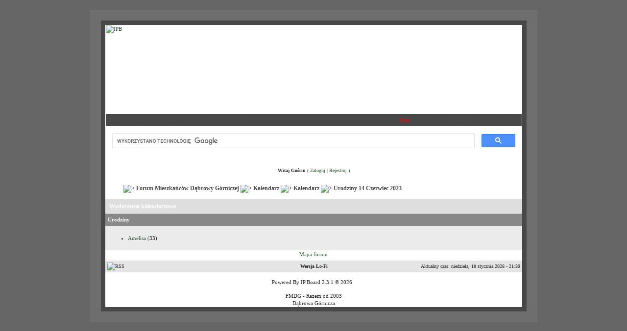

--- FILE ---
content_type: text/html
request_url: http://www.dabrowa-gornicza.org/index.php?s=2f57e848ef2d0de80f6c0822d8feac00&act=calendar&cal_id=1&code=birthdays&y=2023&m=6&d=14
body_size: 9213
content:
<!DOCTYPE html PUBLIC "-//W3C//DTD XHTML 1.0 Transitional//EN" "http://www.w3.org/TR/xhtml1/DTD/xhtml1-transitional.dtd"> 
<html xml:lang="pl" lang="pl" xmlns="http://www.w3.org/1999/xhtml">
<head>
<meta http-equiv="content-type" content="text/html; charset=iso-8859-2" />

<meta http-equiv="Content-Language" content="pl" />
<meta name="Robots" content="index, follow" />
<meta name="Googlebot" content="index, follow" />
<meta name="distribution" content="global"  />
<meta name="rating" content="general" />

<meta http-equiv="Pragma" content="no-cache" /> 
<meta http-equiv="Expires" content="-1" /> 
<meta http-equiv="Cache-Control" content="no-store, no-cache, must-revalidate" />

<meta name="keywords" content="Dąbrowa Górnicza, Forum Mieszkańców Dąbrowy Górniczej, Dąbrowa, FMDG, Dąbrowa Górnicza - forum dyskusyjne mieszkańców, Dąbrowa Górnicza - Największe i Niezależne Forum Miasta, DG, Stowarzyszenie Forum dla Zagłębia Dąbrowskiego, FdZD, Zagłębie Dąbrowskie" />

<meta name="description" content="Dąbrowa Górnicza - największe i niezależne forum mieszkańców" />
<link rel="shortcut icon" href="favicon.ico" />
<title>Forum Mieszkańców Dąbrowy Górniczej</title>

<meta name="verify-v1" content="OrPYQrKJXN/LLYvgXgWPmtolVDcsdv9YPUfUl9EJfek=" />

<link rel="alternate" type="application/rss+xml" title="DabrowaGornicza" href="http://www.dabrowa-gornicza.org/index.php?act=rssout&amp;id=1" />
 
<style type="text/css">
	html
{
	overflow-x: auto;
}

body
{
	background: #666;
	color: #222222;
	font-family: Verdana;
	font-size: 8.5pt;
	line-height: 135%;
	margin: 0px;
	padding: 0px;
	text-align: center;
}

.ipbtable
{
	width: 100%;
}

table.ipbtable,
tr.ipbtable,
td.ipbtable
{
	background: transparent;
	color: #222;
	font-size: 11px;
	line-height: 135%;
}

.ipbtable td,
.divpad
{
	padding: 5px;
}

td.nopad
{
	padding: 0;
}

th
{
	text-align: left;
}

form
{
	display: inline;
	margin: 0;
	padding: 0;
}

img
{
	border: 0;
	vertical-align: middle;
}

a:link,
a:visited,
a:active
{
	background: transparent;
	color: #27552e;
	text-decoration: none;
}

a:hover
{
	background: transparent;
	color: #63914a;
}

#ipbwrapper
{
	margin: 20px auto 20px auto;
	text-align: left;
	width: 869px;
	border: 22px solid #6e6e6e;
	background: #FFF;
}

#ipbwrapper2
{
	border: 9px solid #484848;
}

.pagelink,
.pagelinklast,
.pagecurrent,
.minipagelink,
.minipagelinklast
{
	background: transparent;
	border: 1px solid #dedede;
	padding: 1px 3px 1px 3px;
}

.pagelinklast,
.minipagelinklast
{
	background: #DFE6EF;
}

.pagecurrent
{
	background: #b9df7d;
}

.minipagelink,
.minipagelinklast
{
	border: 1px solid #dedede;
	font-size: 10px;
	margin: 0 1px 0 0;
}

.pagelink a:active,
.pagelink a:visited,
.pagelink a:link,
.pagelinklast a:active,
.pagelinklast a:visited,
.pagelinklast a:link,
.pagecurrent a:active,
.pagecurrent a:visited,
.pagecurrent a:link,
.minipagelink a:active,
.minipagelink a:visited,
.minipagelink a:link,
.minipagelinklast a:active,
.minipagelinklast a:visited,
.minipagelinklast a:link
{
	text-decoration: none;
}

.fauxbutton
{
	background: #BFCDE0;
	border: 1px solid #dedede;
	font-size: 11px;
	font-weight: bold;
	padding: 4px;
}

.fauxbutton a:link,
.fauxbutton a:visited,
.fauxbutton a:active
{
	color: #222 !important;
	text-decoration: none;
}

.forumdesc,
.forumdesc a:link,
.forumdesc a:visited,
.forumdesc a:active
{
	background: transparent;
	font-size: 10px;
	color: #666;
	line-height: 135%;
	margin: 2px 0 0 0;
	padding: 0;
}

.searchlite
{
	background-color: yellow;
	font-weight: bold;
	color: red;
}

.activeusers
{
	background: #FFF;
	border: 1px solid #dedede;
	color: #000;
	margin: 0px;
	padding: 1px;
}

.activeuserposting a:link,
.activeuserposting a:visited,
.activeuserposting a:active,
.activeuserposting
{
	font-style: italic;
	text-decoration: none;
	border-bottom: 1px dotted black;
}

fieldset.search
{
	line-height: 150%;
	padding: 6px;
}

label
{
	cursor: pointer;
}

img.attach
{
	background: #808080 url(style_images/sd-img/click2enlarge.gif) no-repeat top right;
	border: 1px solid #808080;
	margin: 0 2px 0 0;
	padding: 11px 2px 2px 2px;
}

.thumbwrap,
.thumbwrapp,
.fullimagewrap
{
	border: 1px solid #dedede;
	margin: 2px;
}

.thumbwrapp
{
	border: 2px solid #660707;
}

.fullimagewrap
{
	background: #ebebeb;
	text-align: center;
	margin: 5px 0 5px 0;
	padding: 5px;
}

.thumbwrap h4,
.thumbwrapp h4
{
	background: #eaeaea;
	border: 0 !important;
	border-bottom: 0px solid #5176B5 !important;
	color: #5176B5;
	font-size: 12px;
	font-weight: bold;
	margin: 0;
	padding: 5px;
}

.thumbwrap p,
.thumbwrapp p
{
	background: #EEF2F7 !important;
	border: 0 !important;
	border-top: 0px solid #5176B5 !important;
	margin: 0 !important;
	padding: 5px !important;
	text-align: left;
}

.thumbwrap p.alt,
.thumbwrapp p.alt
{
	background: #DFE6EF !important;
	margin: 0 !important;
	padding: 5px !important;
	text-align: left;
}

.thumbwrapp p.pin
{
	background: #EFDFDF !important;
	text-align: center !important;
}

.thumbwrap img.galattach,
.thumbwrapp img.galattach
{
	background: #FFF url(style_images/sd-img/img_larger.gif) no-repeat bottom right;
	border: 1px solid #dedede;
	margin: 5px;
	padding: 2px 2px 10px 2px;
}

li.helprow
{
	margin: 0 0 10px 0;
	padding: 0;
}

ul#help
{
	padding: 0 0 0 15px;
}

.warngood,
.warnbad
{
	color: #0B9500;
	font-weight: bold;
}

.warnbad
{
	color: #DD0000;
}

#padandcenter
{
	margin: 0 auto 0 auto;
	padding: 14px 0 14px 0;
	text-align: center;
}

#profilename
{
	font-size: 28px;
	font-weight: bold;
}

#photowrap
{
	padding: 6px;
}

#phototitle
{
	border-bottom: 1px solid #000;
	font-size: 24px;
}

#photoimg
{
	margin: 15px 0 0 0;
	text-align: center;
}

#ucpmenu,
#ucpcontent
{
	background: #FFF;
	border: 1px solid #595959;
	border-top: 0px;
	line-height: 150%;
}

#ucpmenu p
{
	margin: 0;
	padding: 2px 5px 6px 9px;
}

#ucpmenu a:link, 
#ucpmenu a:active, 
#ucpmenu a:visited
{
	text-decoration: none;
}

#ucpcontent
{
	width: auto;
}

#ucpcontent p
{
	margin: 0;
	padding: 10px;
}

.activeuserstrip
{
	background: #BCD0ED;
	padding: 6px;
}

.signature
{
	background: transparent;
	color: #339;
	font-size: 10px;
	line-height: 150%;
}

.postdetails
{
	font-size: 10px;
	line-height: 140%;
}

.postcolor
{
	font-size: 12px;
	line-height: 160%;
}

.normalname
{
	color: #003;
	font-size: 12px;
	font-weight: bold;
}

.normalname a:link, 
.normalname a:visited, 
.normalname a:active
{
	font-size: 12px;
}

.post1,
.bg1
{
	background: #FFFFFF;
}

.post2,
.bg3
{
	background: #FFFFFF;
}

.row2shaded,
.post1shaded
{
	background: #f7f7f7 url(style_images/sd-img/list_que.gif) repeat-x left bottom;
}

.row4shaded,
.post2shaded
{
	background: #f7f7f7 url(style_images/sd-img/list_que.gif) repeat-x left bottom;
}

.row1
{
	background: #eeeeee url(style_images/sd-img/list_bg.gif) repeat-x left bottom;
}

.row2
{
	background: #eeeeee url(style_images/sd-img/list_bg.gif) repeat-x left bottom;
}

.rowhighlight
{
	background-color: #FFF9BA;
}

.darkrow1
{
	background: #FFF;
	color: #3A4F6C;
}

.darkrow3
{
	background: #FFF;
	color: #3A4F6C;
}

.plainborder,
.tablefill,
.tablepad
{
	background: #ebebeb;
	border: 1px solid #345487;
}

.tablefill,
.tablepad
{
	padding: 6px;
}

.tablepad
{
	border: 0 !important;
}

.wrapmini
{
	float: left;
	line-height: 1.5em;
	width: 25%;
}

.pagelinks
{
	float: left;
	line-height: 1.2em;
	width: 35%;
}

.desc
{
	font-size: 11px;
	color: #434951;
}

.lastaction
{
	font-size: 10px;
	color: #434951;
}

.edit
{
	font-size: 9px;
}

.thin
{
	border: 1px solid #FFF;
	border-left: 0;
	border-right: 0;
	line-height: 150%;
	margin: 2px 0 2px 0;
	padding: 6px 0 6px 0;
}

.calmonths
{
	background: #FFF;
	border: 1px solid #dedede;
	font-size: 18px;
	font-weight: bold;
	margin: 5px 0 5px 0;
	padding: 8px;
	text-align: center;
}

.weekday
{
	font-size: 14px;
	font-weight: bold;
}

.calmonths a
{
	text-decoration: none;
}

.calday,
.calweekday
{
	background: #FFF;
	color: #4c4c4c;
	font-size: 11px;
	font-weight: bold;
	margin: 0;
	padding: 4px;
	text-align: right;
}

.calweekday
{
	border-right: 1px solid #AAA;
	color: #222;
	font-size: 14px;
	padding: 6px;
	text-align: center;
}

.celltodayshaded,
.celldateshaded,
.cellblank,
.celldate,
.celltoday,
.mcellblank,
.mcelldate,
.mcelltoday
{
	background: #FFF;
	height: 100px;
	margin: 0;
	padding: 0;
	vertical-align: top;
}

.celltodayshaded,
.celldateshaded
{
	background: #FFF;
}

.mcellblank,
.mcelldate,
.mcelltoday
{
	height: auto;
}

.cellblank,
.mcellblank
{
	background: #FFF;
}

.celltoday,
.celltodayshaded,
.mcelltoday
{
	border: 2px solid #4a4a4a;
}

.calranged
{
	border: 2px outset #C2CFDF;
	background: #FFF;
	padding: 4px;
}

.calitem
{
	border-bottom: 1px dotted #C2CFDF;
	padding: 4px;
}

.input-warn,
.input-green,
.input-checkbox,
input,
textarea,
select
{
	background: #FFF;
	border: 1px solid #4C77B6;
	color: #000;
	font-family: verdana, helvetica, sans-serif;
	font-size: 11px;
	margin: 5px;
	padding: 2px;
	vertical-align: middle;
}

select
{
	margin: 0px;
}

.input-checkbox
{
	border: none;
}

.input-warn,
.input-warn-content
{
	border: 1px solid #C00;
}

.input-ok,
.input-ok-content
{
	border: 1px solid #0C0;
}

.input-warn-content
{
	padding: 4px;
	margin: 4px;
	background-color: #FCC;
}

.input-ok-content
{
	padding: 4px;
	margin: 4px;
	background-color: #CFC;
}

.input-text
{
	color: #900;
}

input.button
{
	margin: 0;
	width: auto;
	cursor: pointer;
}

optgroup option
{
	font-family: verdana, helvetica, sans-serif;
	font-size: 12px;
}

.codebuttons
{
	font-family: Verdana, Helvetica, Sans-Serif;
	font-size: 10px;
	vertical-align: middle;
	margin: 2px;
}

.textarea,
.searchinput,
.button,
.gobutton
{
	background: #eaeaea;
	border: 1px solid #dedede;
	color: #000;
	font-family: Verdana, Helvetica, Sans-Serif;
	font-size: 11px;
	padding: 2px;
	vertical-align: middle;
}

.button
{
	background: #eaeaea;
}

.gobutton
{
	background: transparent;
	border: 0;
	color: #dedede;
	margin: 0;
	vertical-align: middle;
}

.radiobutton,
.checkbox,
.helpbox
{
	border: 0;
	vertical-align: middle;
	background: transparent;
}

.formtable
{
	background: transparent;
}

.formtable td,
.pformleft,
.pformleftw,
.pformright
{
	background: #ebebeb;
	border: 1px solid #C2CFDF;
	border-bottom: 0;
	border-left: 0;
	font-weight: bold;
	margin: 1px 0 0 0;
	padding: 6px;
	width: 25%;
}

.formtable td.wider,
.pformleftw,
.pformright
{
	width: 40%;
}

.formtable td.formright,
.pformright
{
	border-right: 0px;
	font-weight: normal;
	width: auto;
}

.formtable td.formtitle,
.formsubtitle
{
	background: #888888;
	border: 0px solid #9FB9D4;
	border-bottom: 0;
	border-left: 0;
	border-right: 0;
	font-weight: normal;
}

.formsubtitle
{
	border: 0;
	color: #FFF;
	font-weight: bold;
	padding: 5px;
}

.formtable td.formstrip
{
	background: #888888;
	border: 0px solid #9FB9D4;
	border-left: 0;
	border-right: 0;
	font-weight: normal;
}

.quotetop
{
	background: #E4EAF2 url(style_images/sd-img/css_img_quote.gif) no-repeat right;
	border: 1px dotted #000;
	border-bottom: 0;
	border-left: 4px solid #8394B2;
	color: #000;
	font-weight: bold;
	font-size: 10px;
	margin: 2px auto 0 auto;
	padding: 3px;
}

.quotemain
{
	background: #FAFCFE;
	border: 1px dotted #000;
	border-left: 4px solid #8394B2;
	border-top: 0;
	color: #465584;
	padding: 4px;
	margin: 0 auto 0 auto;
}

.codetop,
.sqltop,
.htmltop
{
	background: #FDDBCC url(style_images/sd-img/css_img_code.gif) no-repeat right;
	color: #000;
	font-weight: bold;
	margin: 0 auto 0 auto;
	padding: 3px;
}

.codemain,
.sqlmain,
.htmlmain
{
	background: #FAFCFE;
	border: 1px dotted #000;
	color: #465584;
	font-family: Courier, Courier New, Verdana, Arial;
	margin: 0 auto 0 auto;
	padding: 2px;
}

#QUOTE,
#CODE
{
	background: #FAFCFE;
	border: 1px solid #000;
	color: #465584;
	font-family: Verdana, Arial;
	font-size: 11px;
	padding: 2px;
	white-space: normal;
}

#CODE
{
	font-family: Courier, Courier New, Verdana, Arial;
}

.cleared
{
	clear: both;
}

.borderwrap,
.borderwrapm
{
	background: #dedede;
	border: 0px solid #072A66;
	padding: 0px;
	margin: 0px;
}

.borderwrapm
{
	margin: 5px;
}

.borderwrap h3,
.maintitle,
.maintitlecollapse
{
	background: transparent url(style_images/sd-img/tile_cat.gif);
	border: 1px solid #FFF;
	border-bottom: 0px;
	color: #FFF;
	font-size: 12px;
	font-weight: bold;
	margin: 0px;
	padding: 8px;
}

.maintitle td
{
	color: #FFF;
	font-size: 12px;
	font-weight: bold;
}

.maintitlecollapse
{
	border: 1px solid #FFF;
}

.maintitle p,
.maintitlecollapse p,
.formsubtitle p
{
	background: transparent !important;
	border: 0 !important;
	margin: 0 !important;
	padding: 0 !important;
}

.maintitle p.expand,
.maintitle p.goto,
.maintitlecollapse p.expand,
.formsubtitle p.members
{
	float: right;
	width: auto !important;
}

.maintitle a:link, 
.maintitle a:visited,
.maintitlecollapse a:link, 
.maintitlecollapse a:visited
{
	background: transparent;
	color: #FFF;
	text-decoration: none;
}

.maintitle a:hover, 
.maintitle a:active,
.maintitlecollapse a:hover, 
.maintitlecollapse a:active
{
	background: transparent;
	color: #F1F1F1;
}

table th,
.borderwrap table th,
.subtitle,
.subtitlediv,
.postlinksbar
{
	background: transparent url(style_images/sd-img/tile_sub.gif);
	height: 15px;
	border-bottom: 0px solid #5176B5;
	color: #4c4c4c;
	font-size: 10px;
	font-weight: bold;
	letter-spacing: 1px;
	margin: 0;
	padding: 5px;
}

.subtitlediv
{
	border: 1px solid #FFF;
	border-bottom: 1px solid #5176B5;
	text-align: right;
}

.borderwrap table th a:link,
.subtitle a:link,
.subtitlediv a:link,
.borderwrap table th a:visited,
.subtitle a:visited, 
.subtitlediv a:visited, 
.borderwrap table th a:active,
.subtitle a:active,
.subtitlediv a:active,
.borderwrap table th a:hover,
.subtitle a:hover,
.subtitlediv a:hover
{
	background: transparent;
	color: #4c4c4c;
	text-decoration: none;
}

.borderwrap h4
{
	background: #DDE6F2;
	border: 1px solid #FFF;
	border-bottom: 1px solid #5176B5;
	border-top: 1px solid #5176B5;
	color: #5176B5;
	font-size: 12px;
	font-weight: bold;
	margin: 0;
	padding: 5px;
}

.borderwrap p
{
	background: #F9F9F9;
	border: 1px solid #CCC;
	margin: 5px;
	padding: 10px;
	text-align: left;
}

td.formbuttonrow,
.pformstrip,
.borderwrap p.formbuttonrow,
.borderwrap p.formbuttonrow1
{
	background: #eaeaea !important;
	border: 1px solid #FFF;
	border-top: 0px solid #5176B5;
	margin: 0px !important;
	padding: 5px !important;
	text-align: center;
}

td.formbuttonrow
{
	border-bottom: 0;
	border-left: 0;
	border-right: 0;
}

.borderwrap p.formbuttonrow1
{
	background: #F9F9F9 !important;
	border: 0;
	border-top: 1px solid #CCC;
}

.bar,
.barb,
.barc
{
	background: #FFF;
	border: 1px solid #FFF;
}

.barc
{
	border-bottom: 0;
}

.bar p,
.barb p,
.barc p
{
	background: transparent;
	border: 0;
	color: #222;
	font-size: 11px;
	margin: 0;
	padding: 5px;
	text-align: left;
}

.barb p
{
	text-align: right;
}

.bar p.over,
.bar p.overs,
.barc p.over,
.barc p.overs
{
	float: right;
}

.barb p.over,
.barb p.overs
{
	float: left;
}

.bar p.overs,
.barb p.overs,
.barc p.overs
{
	position: relative;
	top: 5px;
}

.catend
{
	background: #7a7a7a;
	color: #000;
	font-size: 1px;
	height: 5px;
}

.newslink
{
	background: #eeeeee;
	border: 1px solid #e4e3e3;
	margin: 0px auto 0px auto;
	width: 90%;
}

.newslink td
{
	color: #222;
	font-size: 10px;
	padding: 5px 5px 5px 10px;
}

.newslink span
{
	background: transparent;
	color: #072A66;
	font-style: italic;
	font-weight: normal;
}

.newslink input
{
	background: #FFF;
	border: 1px solid #999;
	color: #072A66;
	font-size: 10px;
	padding: 3px;
	vertical-align: middle;
	width: auto;
}

.newslink input.button
{
	background: transparent;
	border: 0;
	color: #072A66;
	vertical-align: middle;
}

.fieldwrap
{
	background: #F9F9F9;
	border: 1px solid #CCC;
	border-top: 0;
	margin: 5px;
	padding: 0;
	text-align: left;
}

.fieldwrap h4
{
	background: #EEE;
	border: 1px solid #CCC;
	border-left: 0;
	border-right: 0;
	color: #444;
	font-size: 12px;
	font-weight: bold;
	margin: 0;
	padding: 5px;
}

.errorwrap
{
	background: #F2DDDD;
	border: 1px solid #992A2A;
	border-top: 0;
	margin: 5px;
	padding: 0;
}

.errorwrap h4
{
	background: #E3C0C0;
	border: 1px solid #992A2A;
	border-left: 0;
	border-right: 0;
	color: #992A2A;
	font-size: 12px;
	font-weight: bold;
	margin: 0;
	padding: 5px;
}

.errorwrap p
{
	background: transparent;
	border: 0;
	color: #992A2A;
	margin: 0;
	padding: 8px;
}

.ruleswrap
{
	background: #F2DDDD;
	border: 1px solid #992A2A;
	color: #992A2A;
	margin: 5px 0 5px 0;
	padding: 5px;
}

#redirectwrap
{
	background: transparent;
	border: 1px solid #545454;
	margin: 200px auto 0 auto;
	text-align: left;
	width: 500px;
}

#redirectwrap h4
{
	background: transparent;
	border-bottom: 0px solid #C2CFDF;
	color: #FFF;
	font-size: 14px;
	margin: 0;
	padding: 5px;
}

#redirectwrap p
{
	margin: 0;
	padding: 5px;
}

#redirectwrap p.redirectfoot
{
	background: #616161;
	border-top: 1px solid #545454;
	text-align: center;
}

#gfooter
{
	background: #e6e5e5;
	margin: 5px 0 5px 0;
	padding: 0;
	width: 100%;
}

#gfooter td
{
	color: #222222;
	font-size: 10px;
	padding: 4px;
}

#gfooter a:link,
#gfooter a:visited
{
	color: #222;
}

#logostrip
{
	background: #FFF url(style_images/sd-img/tile_back.gif);
	border: 1px solid #FFF;
	height: 180px;
	margin: 0;
	padding: 0;
}

#logographic
{
	background: transparent url(style_images/sd-img/logo4.gif) no-repeat left;
	height: 120px;
	margin: 0;
	padding: 0;
}

#submenu
{
	background: #484848 url(style_images/sd-img/tile_sub.gif);
	border: 1px solid #FFF;
	border-top: 0;
	color: #4c4c4c;
	margin: 0;
	height: 25px;
	text-align: right;
}

.ipb-top-left-link,
.ipb-top-right-link
{
	background: transparent url(style_images/sd-img/tile_sub.gif);
	float: right;
	font-size: 10px;
	font-weight: bold;
	letter-spacing: 0.5px;
	margin: 0px;
	padding: 5px 0 5px 0;
	width: auto;
	border-left: 0px solid #dce3ee;
}

.ipb-top-left-link
{
	float: left;
	border-left: 0px;
	border-right: 0px solid #dce3ee;
}

.ipb-top-left-link a:link, 
.ipb-top-left-link a:visited,
.ipb-top-right-link a:link, 
.ipb-top-right-link a:visited
{
	background: transparent;
	color: #4c4c4c;
	padding: 0 6px 0 6px;
	text-decoration: none;
}

.ipb-top-left-link a:hover, 
.ipb-top-left-link a:active,
.ipb-top-right-link a:hover, 
.ipb-top-right-link a:active
{
	background: transparent;
	color: #4c4c4c;
}

#userlinks,
#userlinksguest
{
	background: #FFF;
	border: 0px solid #a8a8a8;
	margin: 15px 0 0 0;
	padding: 0;
}

#userlinksguest
{
	background: #FFF;
	border: 0px solid #a8a8a8;
}

#userlinks p,
#userlinksguest p
{
	background: transparent !important;
	border: 0 !important;
	font-size: 10px;
	font-weight: normal;
	letter-spacing: 0;
	margin: 0 !important;
	padding: 7px 0 7px 0;
	text-align: center;
}

#userlinksguest p.pcen
{
	text-align: center;
}

#userlinks p.home,
#userlinksguest p.home
{
	float: center;
}

#navstrip
{
	background: transparent;
	color: #4c4c4c;
	font-size: 12px;
	font-weight: bold;
	margin: 0 0 5px 37px;
	padding: 15px 0px 8px 0px;
}

#navstrip a:link, 
#navstrip  a:visited
{
	background: transparent;
	color: #4c4c4c;
	text-decoration: none;
}

#navstrip a:hover, 
#navstrip a:active
{
	background: transparent;
	color: #4c4c4c;
}

.toplinks
{
	background: transparent;
	color: #000;
	margin: 0;
	padding: 0 0 5px 0;
	text-align: right;
}

.toplinks span
{
	background: #eeeeee;
	border: 1px solid #dedede;
	border-bottom: 0;
	color: #000;
	font-size: 10px;
	font-weight: bold;
	margin: 0 10px 0 0;
	padding: 5px;
}

.copyright
{
	background: transparent;
	font-size: 11px;
	margin: 0 0 5px 0;
	padding: 8px;
}

#print
{
	margin: 20px auto 20px auto;
	padding: 0;
	text-align: left;
	width: 85%;
}

#print h1,
#print h2,
#print h3,
#print h4,
#print p
{
	color: #036;
	font-size: 18px;
	font-weight: bold;
	margin: 0;
	padding: 8px;
}

#print h2,
#print h3,
#print p
{
	border-bottom: 1px solid #999;
	font-size: 11px;
	font-weight: normal;
}

#print h3
{
	background: #F5F5F5;
	font-size: 12px;
	font-weight: bold;
	margin: 0 0 10px 0;
}

#print h4
{
	background: #F9F9F9;
	font-size: 11px;
}

#print p
{
	margin: 0 0 5px 0;
	padding: 10px;
}

#print p.printcopy
{
	border: 0;
	color: #000;
	text-align: center;
}

.dny-edit-title
{
	border: 0px;
	padding: 3px;
	margin: 0px;
	background: transparent;
	color: #27552e;
}

.tabon
{
	border-top: 0px solid #999;
	border-left: 0px solid #999;
	border-right: 0px solid #999;
	background-color: #FFF;
	padding: 8px;
	padding-bottom: 9px;
	font-size: 10px;
	float: left;
	width: auto;
	margin-top: 3px;
}

.taboff
{
	border-top: 0px solid #777;
	border-left: 0px solid #777;
	border-right: 0px solid #777;
	background-color: #B5C3D9;
	color: #FFF;
	padding: 8px;
	font-size: 10px;
	float: left;
	width: auto;
	margin-top: 3px;
}

.tabon a:link, 
.tabon a:visited, 
.tabon a:active
{
	text-decoration: none;
	color: #FFF;
}

.taboff a:link, 
.taboff a:visited, 
.taboff a:active
{
	text-decoration: none;
	color: #FFF;
}

.mya-back
{
	background: #FFF;
	margin: 1px;
	padding: 1px;
}

.mya-content
{
	background: #FFF;
	padding: 8px;
	margin: 1px;
	border: 1px solid #777;
}

.mya-content-tbl
{
	background: #F0F5FA;
	border: 1px solid #777;
	text-align: left;
	font-size: 10px;
	white-space: nowrap;
	margin: 1px;
}

.mya-fieldwrap
{
	background: transparent;
	margin-top: 2px;
	margin-bottom: 2px;
	padding: 4px;
	border: 1px solid #C5C7CD;
	-moz-border-radius: 5px;
	width: auto;
	display: block;
}

.iframeshim
{
	position: absolute;
	display: none;
	background: #FFF;
	filter: alpha(opacity=0);
	border: 0px;
	width: auto;
	height: auto;
}

.popupmenu,
.popupmenu-new
{
	background: #eeeeee url(style_images/sd-img/list_bg.gif) repeat-x left bottom;
	border: 0px solid #3A4F6C;
	text-align: left;
	font-size: 10px;
	white-space: nowrap;
}

.popupmenu-item
{
	padding: 5px;
	white-space: nowrap;
	border-bottom: 1px solid #dedede;
	color: #FFFFFF;
	font-weight: normal;
	background-color: #4c4c4c;
}

.popupmenu-item-last
{
	padding: 5px;
	white-space: nowrap;
	color: #FFFFFF;
	font-weight: normal;
	background-color: #4c4c4c;
}

.popmenubutton-new,
.popmenubutton
{
	width: 120px;
	white-space: nowrap;
	background-color: transparent;
	border: 0px solid #3A4F6C;
	color: #000;
	font-weight: bold;
	float: right;
	height: 18px;
	text-align: center;
	margin: 0px;
	font-size: 11px;
	padding: 3px;
}

.popmenubutton-new
{
	float: none;
	width: auto;
	text-align: left;
	height: auto;
	padding: 3px;
	font-weight: normal;
	background-color: transparent;
	background-image: url(style_images/sd-img/menu_action_down-padded.gif);
	background-repeat: no-repeat;
	background-position: right;
}

.popmenubutton-new-out
{
	padding: 4px;
}

.popupmenu-new
{
	background: #eeeeee url(style_images/sd-img/list_bg.gif) repeat-x left bottom;
}

.popmenubutton a:link, 
.popmenubutton a:visited,
.popmenubutton-new a:link, 
.popmenubutton-new a:visited,
.popupmenu-item a:link, 
.popupmenu-item a:visited,
.popupmenu-item-last a:link, 
.popupmenu-item-last a:visited
{
	color: #FFFFFF;
	text-decoration: none;
}

.popmenubutton a:hover,
.popmenubutton-new a:hover,
.popupmenu-item a:hover, 
.popupmenu-item-last a:hover
{
	color: #000;
	text-decoration: none;
}

.popupmenu-category
{
	background: transparent url(style_images/sd-img/tile_sub.gif);
	border-top: 0px solid #616060;
	border-bottom: 0px solid #616060;
	color: #000;
	font-size: 10px;
	font-weight: bold;
	letter-spacing: 1px;
	margin: 0;
	padding: 5px;
}

#loading-layer-inner
{
	width: 220px;
	height: 28px;
	padding: 18px 10px 10px 10px;
	text-align: center;
	color: #000;
	border: 1px solid;
	border-color: #7b9f53;
	background-color: #a4c96e;
}

#ipd-msg-wrapper
{
	display: none;
	width: 220px;
}

#ipd-msg-inner
{
	width: 100%;
	height: 45px;
	padding: 6px 4px 4px 4px;
	margin: 0px;
	text-align: center;
	color: #000;
	border: 1px solid;
	border-color: #ccc #666 #666 #ccc;
	background-color: #FCF8C7;
	filter: alpha(opacity=75);
	opacity: .75;
}

#ipd-msg-title
{
	width: 100%;
	height: 20px;
	margin: 0px;
	padding: 6px 4px 4px 4px;
	background: transparent url(style_images/sd-img/css_pp_header.gif);
	border: 1px solid #888888;
	border-bottom: 0px;
	color: #FFF;
}

.linked-image
{
	margin: 0px;
	padding: 0px;
	border: 0px;
}

.resized-linked-image
{
	margin: 1px 0px 0px 0px;
	padding: 0px;
	background-color: #000;
	border: 0px;
	color: #FFF;
	font-size: 10px;
	width: auto;
	-moz-border-radius-topleft: 7px;
	-moz-border-radius-topright: 7px;
}

.resized-linked-image-zoom
{
	width: 200px;
	height: 30px;
	filter: alpha(opacity=85);
	opacity: .85;
	background-color: #FFF;
	padding-top: 6px;
	padding-left: 5px;
	top: 0px;
	left: 0px;
	position: absolute;
	display: none;
}

.post-edit-reason
{
	background: #E7EAEF;
	margin-top: 9px;
	margin-bottom: 0px;
	padding: 4px;
	color: #333;
	font-size: 10px;
	border: 1px solid #C5C7CD;
	-moz-border-radius: 5px;
	width: auto;
	display: block;
}

.pp-name
{
	background: #eeeeee url(style_images/sd-img/list_bg.gif) repeat-x left bottom;
	border: 1px solid #dedede;
	color: #27552e;
	margin: 0px;
	padding: 10px;
}

.pp-name h3
{
	margin: 0px;
	padding: 0px 0px 5px 0px;
	font-size: 24px;
}

.pp-header
{
	background: transparent url(style_images/sd-img/tile_sub.gif);
	color: #4c4c4c;
	font-size: 10px;
	font-weight: bold;
	margin: 0px 0px 1px 0px;
	padding: 5px;
}

.pp-title
{
	background: url(style_images/sd-img/tile_cat.gif);
	border-bottom: 0;
	color: #FFF;
	font-size: 12px;
	font-weight: bold;
	margin: 0px;
	padding: 0px;
}

.pp-datebox
{
	text-align: center;
	background: #FFFFFF;
	border: 1px solid #cccccc;
	padding: 4px;
	margin: 0px;
	font-size: 18px;
	font-weight: bold;
	line-height: 100%;
	letter-spacing: -1px;
	float: right;
	width: auto;
}

.pp-datebox em
{
	color: #AAA;
	font-weight: normal;
	font-style: normal;
}

.pp-contentbox-back
{
	background-color: #FFF;
	padding: 6px;
}

.pp-contentbox-entry,
.pp-contentbox-entry-noheight,
.pp-contentbox-entry-noheight-mod,
.pp-contentbox-entry-noheight-sel
{
	background-color: #FFF;
	border: 1px solid #888888;
	line-height: 140%;
	padding: 8px;
	margin-bottom: 6px;
	height: 200px;
	overflow: auto;
	overflow-x: auto;
}

.pp-contentbox-entry-noheight-sel
{
	background-color: #FCECCD;
}

.pp-contentbox-entry-noheight-mod
{
	background-color: #FDF1DA;
}

.pp-contentbox-entry-noheight,
.pp-contentbox-entry-noheight-mod,
.pp-contentbox-entry-noheight-sel
{
	height: auto;
	margin-bottom: 1px;
}

.pp-image-thumb-wrap,
.pp-image-thumb-wrap-floatright,
.pp-image-mini-wrap,
.pp-image-mini-wrap-floatright
{
	width: 52px;
	height: 52px;
	text-align: center;
	background: #FFFFFF;
	border: 1px solid #555555;
	padding: 4px;
	margin-top: auto;
	margin-bottom: auto;
}

.pp-image-mini-wrap,
.pp-image-mini-wrap-floatright
{
	width: 27px;
	height: 27px;
	margin-top: auto;
	margin-bottom: auto;
}

.pp-image-thumb-wrap-floatright,
.pp-image-mini-wrap-floatright
{
	float: right;
}

.pp-tiny-text
{
	color: gray;
	font-size: 10px;
}

.pp-mini-content-entry,
.pp-mini-content-entry-noheight,
.pp-mini-entry-noheight-shaded
{
	background-color: #ebebeb;
	padding: 6px;
	border-bottom: 1px dotted #555555;
	clear: both;
	width: auto;
	height: 60px;
}

.pp-mini-entry-noheight-shaded
{
	background-color: #E3DFE7;
}

.pp-mini-content-entry-noheight,
.pp-mini-entry-noheight-shaded
{
	height: auto;
}

.pp-tabclear,
.pp-maintitle
{
	background: url(style_images/sd-img/css_pp_header.gif);
	border: 1px solid #FFF;
	border-bottom: 1px solid #5176B5;
	color: #FFF;
	font-size: 12px;
	font-weight: bold;
	margin: 0px;
	padding: 8px;
}

.pp-tabclear
{
	border: 0px;
	border-right: 0px solid #072A66;
	border-left: 0px solid #072A66;
}

.pp-tabon
{
	border-top: 0px solid #3363A1;
	border-left: 0px solid #072A66;
	border-right: 0px solid #072A66;
	background-color: #6696D6;
	color: #FFFFFF;
	padding: 8px;
	float: left;
	width: auto;
	background-image: url(style_images/sd-img/css_pp_tab_on.gif);
	background-repeat: repeat-x;
	background-position: left bottom;
	margin-top: 3px;
	font-size: 10px;
}

.pp-taboff,
.pp-tabshaded
{
	border-top: 0px solid #759BC7;
	border-left: 0px solid #759BC7;
	border-right: 0px solid #759BC7;
	background-color: #3363A1;
	color: #FFF;
	padding: 8px;
	float: left;
	width: auto;
	background-image: url(style_images/sd-img/css_pp_tab_off.gif);
	background-repeat: repeat-x;
	background-position: left bottom;
	margin-top: 3px;
	font-size: 10px;
}

.pp-tabshaded
{
	background-image: url(style_images/sd-img/css_pp_tab_shaded.gif);
	background-repeat: repeat-x;
	background-position: left bottom;
	color: #FFF;
	border-top: 0px solid #7f9BBC;
	border-left: 0px solid #7f9BBC;
	border-right: 0px solid #7f9BBC;
}

.pp-tabon a:link, 
.pp-tabon a:visited, 
.pp-tabon a:active
{
	text-decoration: none;
	color: #FFFFFF;
}

.pp-taboff a:link, 
.pp-taboff a:visited, 
.pp-taboff a:active,
.pp-tabshaded a:link, 
.pp-tabshaded a:visited, 
.pp-tabshaded a:active
{
	text-decoration: none;
	color: #FFFFFF;
}

.pp-tabwrap
{
	height: 34px;
	margin: 0px;
	padding: 0px;
}

.left
{
	padding: 0;
	margin: 0;
	background: url(style_images/sd-img/cat_left.gif) 0 0 no-repeat;
	height: 30px;
}

.right
{
	padding: 0;
	margin: 0;
	background: url(style_images/sd-img/cat_right.gif) 100% 0 no-repeat;
	height: 30px;
}

.main_text
{
	color: #FFF;
	font-size: 12px;
	font-weight: bold;
	margin: 0px;
	padding: 8px;
	background: transparent;
	border: 0;
	border-left: 1px solid #FFF;
	border-right: 1px solid #FFF;
}

.main_text_noborder
{
	color: #FFF;
	font-size: 12px;
	font-weight: bold;
	margin: 0px;
	padding: 8px;
	background: transparent;
	border: 0;
}

.maintitle_3,
.maintitlecollapse_3
{
	background: url(style_images/sd-img/tile_cat.gif);
	color: #FFF;
	font-size: 12px;
	font-weight: bold;
	margin: 0px;
	height: 30px;
}

.maintitle_3 p.expand,
.maintitle_3 p.goto,
.maintitlecollapse_3 p.expand
{
	float: right;
	width: auto !important;
}

.maintitle_3 a:link,
.maintitle_3 a:visited,
.maintitlecollapse_3 a:link,
.maintitlecollapse_3 a:visited
{
	background: transparent;
	color: #FFF;
	text-decoration: none;
}

.maintitle_3 a:hover,
.maintitle_3 a:active,
.maintitlecollapse_3 a:hover,
.maintitlecollapse_3 a:active
{
	background: transparent;
	color: #F1F1F1;
}

.maintitle_3 p,
.maintitlecollapse_3 p
{
	margin: 0;
	padding: 0;
	background: transparent;
	border: 0;
}

.maintitle_3 td
{
	color: #FFF;
	font-size: 12px;
	font-weight: bold;
}


</style> 








</head> 
<body>
<div id="ipbwrapper">
<div id="ipbwrapper2">
<!--ipb.javascript.start-->
<script type="text/javascript">
 //<![CDATA[
 var ipb_var_st            = "0";
 var ipb_lang_tpl_q1       = "Proszę wpisać numer strony, do której przejśc - pomiędzy 1 a";
 var ipb_var_s             = "a25d11265d5effc10578df0155cb7687";
 var ipb_var_phpext        = "php";
 var ipb_var_base_url      = "http://www.dabrowa-gornicza.org/index.php?s=a25d11265d5effc10578df0155cb7687&";
 var ipb_var_image_url     = "style_images/sd-img";
 var ipb_input_f           = "0";
 var ipb_input_t           = "0";
 var ipb_input_p           = "0";
 var ipb_var_cookieid      = "";
 var ipb_var_cookie_domain = "";
 var ipb_var_cookie_path   = "/";
 var ipb_md5_check         = "880ea6a14ea49e853634fbdc5015a024";
 var ipb_new_msgs          = 0;
 var use_enhanced_js       = 1;
 var use_charset           = "iso-8859-2";
 var ipb_myass_chars_lang  = "Zbyt mało znaków";
 var ajax_load_msg                   = "Wczytywanie zawartości...";
 //]]>
</script>
<script type="text/javascript" src='jscripts/ips_ipsclass.js'></script>
<script type="text/javascript" src='jscripts/ipb_global.js'></script>
<script type="text/javascript" src='jscripts/ips_menu.js'></script>
<script type="text/javascript" src='style_images/sd-img/folder_js_skin/ips_menu_html.js'></script>
<script type="text/javascript" src='cache/lang_cache/polski/lang_javascript.js'></script>
<script type="text/javascript">
//<![CDATA[
var ipsclass = new ipsclass();
ipsclass.init();
ipsclass.settings['do_linked_resize'] = parseInt( "1" );
ipsclass.settings['resize_percent']   = parseInt( "50" );
//]]>
</script>
<!--ipb.javascript.end-->
<div class="borderwrap">
        <div id="logostrip"><a href='http://www.dabrowa-gornicza.org/index.php?s=a25d11265d5effc10578df0155cb7687&amp;'><!--ipb.logo.start--><img src='style_images/42_forumdg.jpg' alt='IPB' style='vertical-align:top' border='0' /><!--ipb.logo.end--></a>
</div>
            <div id="submenu">
		<!--ipb.leftlinks.start-->
		
			<div class='ipb-top-left-link'><a href="http://www.dabrowa-gornicza.org">Forum Mieszkańców Dąbrowy Górniczej</a></div>
		
				
		
	<div class='ipb-top-left-link'><a href="http://www.dabrowa-gornicza.org/index.php?s=a25d11265d5effc10578df0155cb7687&amp;act=boardrules">Regulamin forum</a></div>

		<!--ipb.leftlinks.end-->
		<!--ipb.rightlinks.start-->
		<div class='ipb-top-right-link'><a href="http://www.dabrowa-gornicza.org/index.php?s=a25d11265d5effc10578df0155cb7687&amp;act=Help">Pomoc</a></div>
		<div class='ipb-top-right-link' id="ipb-tl-search"><a href="http://www.dabrowa-gornicza.org/index.php?s=a25d11265d5effc10578df0155cb7687&amp;act=Search&amp;f=0">Szukaj</a></div>
		<div class='ipb-top-right-link'><a href="http://www.dabrowa-gornicza.org/index.php?s=a25d11265d5effc10578df0155cb7687&amp;act=Members">Użytkownicy</a></div>
		<div class='ipb-top-right-link'><a href="http://www.dabrowa-gornicza.org/index.php?s=a25d11265d5effc10578df0155cb7687&amp;act=calendar">Kalendarz</a></div>
<div class='ipb-top-right-link'><a href="http://www.dabrowa-gornicza.org/chat2/flashchat.php" target="_blank"><font color="red">Czat</font></a></div>


		
		<div class='popupmenu-new' id='ipb-tl-search_menu' style='display:none;width:210px'>
			<form action="http://www.dabrowa-gornicza.org/index.php?s=a25d11265d5effc10578df0155cb7687&amp;act=Search&amp;CODE=01" method="post">
				<input type='hidden' name='forums' id='gbl-search-forums' value='all' /> 
				<input type="text" size="20" name="keywords" id='ipb-tl-search-box' />
				<input class="button" type="image" style='border:0px' src="style_images/sd-img/login-button.gif" />
				
			</form>
			<div style='padding:4px'>
				<a href='http://www.dabrowa-gornicza.org/index.php?s=a25d11265d5effc10578df0155cb7687&amp;act=Search'>Zaawansowane opcje wyszukiwania</a>
			</div>
		</div>
		<script type="text/javascript">
			ipsmenu.register( "ipb-tl-search", 'document.getElementById("ipb-tl-search-box").focus();' );
			gbl_check_search_box();
		</script>
		<!--ipb.rightlinks.end-->
	</div>
</div>

<script type="text/javascript" src='jscripts/ips_xmlhttprequest.js'></script>
<script type="text/javascript" src='jscripts/ipb_global_xmlenhanced.js'></script>
<script type="text/javascript" src='jscripts/dom-drag.js'></script>
<div id='get-myassistant' style='display:none;width:400px;text-align:left;'>
<div class="borderwrap">
 <div class='maintitle' id='myass-drag' title='Kliknij i przytrzymaj, aby przeciągnąć to okno'>
  <div style='float:right'><a href='#' onclick='document.getElementById("get-myassistant").style.display="none"'>[X]</a></div>
  <div>Mój asystent</div>
 </div>
 <div id='myass-content' style='overflow-x:auto;'></div>
 </div>
</div>
<!-- Loading Layer -->
<div id='loading-layer' style='display:none'>
        <div id='loading-layer-shadow'>
           <div id='loading-layer-inner'>
                 <img src='style_images/sd-img/loading_anim.gif' border='0' alt='Wczytywanie proszę czekać...' />
                <span style='font-weight:bold' id='loading-layer-text'>Wczytywanie proszę czekać...</span>
            </div>
        </div>
</div>
<!-- / Loading Layer -->
<!-- Msg Layer -->
<div id='ipd-msg-wrapper'>
        <div id='ipd-msg-title'>
                <a href='#' onclick='document.getElementById("ipd-msg-wrapper").style.display="none"; return false;'><img src='style_images/sd-img/close.png' alt='X' title='Close Window' class='ipd' /></a> &nbsp; <strong>Wiadomość</strong>
        </div>
        <div id='ipd-msg-inner'><span style='font-weight:bold' id='ipd-msg-text'></span><div class='pp-tiny-text'>(Wiadomość zostanie automatycznie zamknięta w ciągu 2 sekund)</div></div>
</div>
<!-- Msg Layer -->

<!-- / End board header -->


<script>
  (function() {
    var cx = '004090315533574942659:vql8q5wuxuo';
    var gcse = document.createElement('script');
    gcse.type = 'text/javascript';
    gcse.async = true;
    gcse.src = (document.location.protocol == 'https:' ? 'https:' : 'http:') +
        '//www.google.com/cse/cse.js?cx=' + cx;
    var s = document.getElementsByTagName('script')[0];
    s.parentNode.insertBefore(gcse, s);
  })();
</script>
<gcse:search></gcse:search>




<div id="userlinksguest">
	<p class="pcen"><b>Witaj Gościu</b> ( <a href="http://www.dabrowa-gornicza.org/index.php?s=a25d11265d5effc10578df0155cb7687&amp;act=Login&amp;CODE=00">Zaloguj</a> | <a href="http://www.dabrowa-gornicza.org/index.php?s=a25d11265d5effc10578df0155cb7687&amp;act=Reg&amp;CODE=00">Rejestruj</a> )







	</p>
</div>
<div id="navstrip"><img src='style_images/sd-img/nav.gif' border='0'  alt='&gt;' />&nbsp;<a href='http://www.dabrowa-gornicza.org/index.php?s=a25d11265d5effc10578df0155cb7687&amp;act=idx'>Forum Mieszkańców Dąbrowy Górniczej</a>&nbsp;<img src='style_images/sd-img/nav.gif' border='0'  alt='&gt;' />&nbsp;<a href='http://www.dabrowa-gornicza.org/index.php?s=a25d11265d5effc10578df0155cb7687&amp;act=calendar'>Kalendarz</a>&nbsp;<img src='style_images/sd-img/nav.gif' border='0'  alt='&gt;' />&nbsp;<a href='http://www.dabrowa-gornicza.org/index.php?s=a25d11265d5effc10578df0155cb7687&amp;act=calendar&amp;cal_id=1'>Kalendarz</a>&nbsp;<img src='style_images/sd-img/nav.gif' border='0'  alt='&gt;' />&nbsp;Urodziny 14 Czerwiec 2023</div>

<!--IBF.NEWPMBOX-->



<script type="text/javascript">
<!-- // Hide javascript from HTML validator
	function calendar_event_delete(id, cal_id)
	{
		if (confirm('Jesteś pewny, że chcesz usunąć to wydarzenie ?'))
		{
			 window.location.href = "http://www.dabrowa-gornicza.org/index.php?s=a25d11265d5effc10578df0155cb7687&amp;act=calendar&code=delete&md5check=880ea6a14ea49e853634fbdc5015a024&event_id=" + id + "&cal_id=" + cal_id;
		 }
		 else {
			alert ('Akcja anulowana');
		} 
	}
-->
</script>
<div class="borderwrap">
	<div class="maintitle_3"><div class="left"><div class="right"><div class="main_text_noborder">Wydarzenia kalendarzowe</div></div></div></div><div class="formsubtitle">Urodziny</div>
<div class="tablepad">
	<ul><li><a href="http://www.dabrowa-gornicza.org/index.php?s=a25d11265d5effc10578df0155cb7687&amp;showuser=4347">Amelisa</a> (33)</li></ul>
</div></div><!--TASK--><img src='http://www.dabrowa-gornicza.org/index.php?s=a25d11265d5effc10578df0155cb7687&amp;act=task' border='0' height='1' width='1' alt='' /><!--ETASK-->

<center>


<center><a href="http://www.dabrowa-gornicza.org/sitemap.php">Mapa forum</a></center>

<table cellspacing="0" id="gfooter">
	<tr>
		<td width="45%"><img id="rss-syndication" src='style_images/sd-img/rss.png' border='0' alt='RSS' class='ipd' />
<script type="text/javascript">
//<![CDATA[
  menu_build_menu(
  "rss-syndication",
  new Array( "<a href='http://www.dabrowa-gornicza.org/index.php?act=rssout&amp;id=1' style='color:black'>DabrowaGornicza</a>"
           ) );
//]]>
</script> </td>
		<td width="10%" align="center" nowrap="nowrap"><a href="lofiversion/index.php"><b>Wersja Lo-Fi</b></a></td>
		<td width="45%" align="right" nowrap="nowrap">Aktualny czas: niedziela, 18 stycznia 2026 - 21:39</td>
	</tr>
</table>
<script type='text/javascript'>
//<![CDATA[
menu_do_global_init();
show_inline_messages();
// Uncomment this to fix IE png images
// causes page slowdown, and some missing images occasionally
// if ( is_ie )
// {
//	 ie_fix_png();
// }

//]]>
</script>
 
<!-- Copyright Information -->
        				  <div align='center' class='copyright'>
        				  	Powered By IP.Board 
        				  	2.3.1 &copy; 2026 &nbsp; 
        				  </div>
		<!-- / Copyright -->

<center>FMDG - Razem od 2003</center>
<center>Dąbrowa Górnicza</center>

</div>
</div>

<script src="http://www.google-analytics.com/urchin.js" type="text/javascript">
</script>
<script type="text/javascript">
_uacct = "UA-1816995-1";
urchinTracker();
</script>

</body> 
</html>